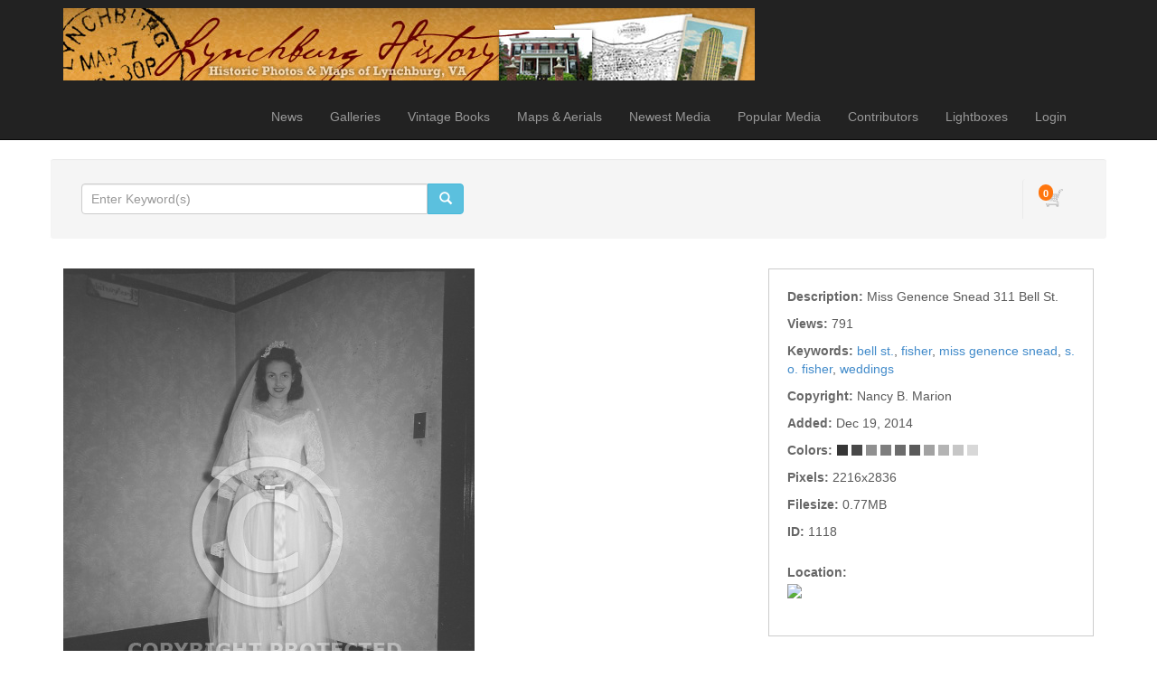

--- FILE ---
content_type: text/html; charset=UTF-8
request_url: http://lynchburghistory.com/media.details.php?mediaID=1118
body_size: 5549
content:
<!DOCTYPE HTML>
<html>
<head>
	<meta http-equiv="X-UA-Compatible" content="IE=edge">
<meta http-equiv="Content-Type" content="text/html; charset=utf-8">
<title>Lynchburg History</title>
<meta name="description" content="Miss Genence Snead 311 Bell St.">
<meta name="keywords" content="bell st.,fisher,miss genence snead,s. o. fisher,weddings">
<meta name="robots" content="index, follow">

<meta name="viewport" content="width=device-width, initial-scale=1.0">
<link href="http://lynchburghistory.com/assets/themes/modern/css/bootstrap.min.css" rel="stylesheet" media="screen">

<!-- HTML5 shim and Respond.js IE8 support of HTML5 elements and media queries -->
<!--[if lt IE 9]>
	<script src="http://lynchburghistory.com/assets/themes/modern/js/html5shiv.js"></script>
	<script src="http://lynchburghistory.com/assets/themes/modern/js/respond.min.js"></script>
<![endif]-->


<script type="text/javascript" src="http://lynchburghistory.com/assets/javascript/jquery/jquery.min.js"></script>

<script type="text/javascript" src="http://lynchburghistory.com/assets/javascript/shared.min.js"></script>
<script type="text/javascript" src="http://lynchburghistory.com/assets/themes/modern/js/theme.js"></script>
<script type="text/javascript" src="http://lynchburghistory.com/assets/javascript/public.min.js"></script>  
<script type="text/javascript" src="http://lynchburghistory.com/assets/jwplayer/jwplayer.min.js"></script>



<script type="text/javascript" language="javascript">
<!--
	var baseURL 	= 'http://lynchburghistory.com';
	var theme		= 'modern';
	var colorScheme	= 'style.main';
	var imgPath		= 'http://lynchburghistory.com/assets/themes/modern/images';
	var pageID		= 'mediaDetails';
	var pageMode	= '';
	var miniCart	= '1';	
	var browser 	= {  'mobile':'0',  'iOS':'0'  }
	
	
		/*
	* Disable right clicking
	*/
	$(function()
	{
		$(document).bind("contextmenu",function(e)
		{
       		return false;
    	});
	});
	
	/*
	* Currency Variables
	*/
	var numset = new Object();
	numset.cur_hide_denotation = 1;
	numset.cur_currency_id = '1';
	numset.cur_name = "United States Dollar";
	numset.cur_code = "USD";
	numset.cur_denotation = "$";
	numset.cur_denotation_reset = '$';
	numset.cur_decimal_separator = ".";
	numset.cur_decimal_places = 2;
	numset.cur_thousands_separator = ",";		
	numset.cur_pos_num_format = 1;
	numset.cur_neg_num_format = 7;
	numset.exchange_rate = 1;
	/*
	* Number Variables
	*/	
	numset.decimal_separator = ".";
	numset.decimal_places = 2;
	numset.thousands_separator = ",";		
	numset.neg_num_format = 1;
	numset.strip_ezeros = 0;
	/*
	* Tax values
	*/
	numset.tax_a = 0.000;
	numset.tax_b = 0.000;
	numset.tax_c = 0.000;
-->
</script>


	<link rel="stylesheet" type="text/css" href="http://lynchburghistory.com/assets/themes/modern/style.main.css">


	<script type="text/javascript" src="http://lynchburghistory.com/assets/javascript/media.details.js"></script>
	</head>
<body>
	<div id="overlay"></div>
<div id="workbox"></div>
<div id="hoverWindow"><div id="hoverWindowInner"></div></div>
	<div id="container">
			<nav class="navbar navbar-inverse navbar-static-top">
		<div class="container"><!-- Container is centered in page -->
			<!-- Brand and toggle get grouped for better mobile display -->
			<div class="navbar-header">
				<button type="button" class="navbar-toggle" data-toggle="collapse" data-target=".navbar-collapse">
					<span class="sr-only">Toggle navigation</span>
					<span class="icon-bar"></span>
					<span class="icon-bar"></span>
					<span class="icon-bar"></span>
				</button>
				<a href="http://lynchburghistory.com/index.php" class="navbar-brand"><img src="http://lynchburghistory.com/assets/logos/main.logo.jpg" id="mainLogo" class="img-responsive" style="margin-top: -6px;"></a>
			</div>
			<div class="collapse navbar-collapse">
				<ul class="nav navbar-nav topNav">
					<li id="navNews"><a href="http://lynchburghistory.com/news.php">News</a></li>											<li id="navGalleries"><a href="http://lynchburghistory.com/gallery.php?mode=gallery">Galleries</a></li>
					<li id="navBooks"><a href="http://lynchburghistory.com/content.php?id=78">Vintage Books</a></li>
					<li id="navMapsAerials"><a href="http://lynchburghistory.com/content.php?id=82">Maps & Aerials</a></li>
					<li id="navNewestMedia"><a href="http://lynchburghistory.com/gallery.php?mode=newest-media&page=1">Newest Media</a></li>					<li id="navPopularMedia"><a href="http://lynchburghistory.com/gallery.php?mode=popular-media&page=1">Popular Media</a></li>					<li id="navContributors"><a href="http://lynchburghistory.com/contributors.php">Contributors</a></li>										
																		<li><a href="http://lynchburghistory.com/lightboxes.php">Lightboxes</a></li>							<li><a href="http://lynchburghistory.com/login.php?jumpTo=members">Login</a></li>
							<!--<li><a href="http://lynchburghistory.com/create.account.php?jumpTo=members">Create An Account</a></li>-->
															</li>
					
				</ul>
			</div>
		</div>
	</nav>
		<div class="container infoBar well" style="border: 1px solid #FFF;">	
	
		
	<div class="row">		
				
		<div class="col-md-5">
			<form role="search" action="http://lynchburghistory.com/search.php" method="get" id="searchFormTest" class="navbar-form">			
			<input type="hidden" name="clearSearch" value="true">
				<div class="input-group">					
					<input type="text" class="form-control" placeholder="Enter Keyword(s)" name="searchPhrase" id="searchPhrase">
					<div class="input-group-btn">
						<button class="btn btn-info">
							<span class="glyphicon glyphicon-search"></span>
						</button>
					</div>					
				</div>
				<div style="margin-top: 6px;">
										<!--<a href="http://lynchburghistory.com/search.php">Advanced Search</a>-->
					
									</div>
			</form>		
		</div>
		
					

		<div class="col-md-7">
						
				<div class="nav navbar-right">
					<div id="headerCartBox">
						<div id="cartPreviewContainer">
							<div id="miniCartContainer"></div>
							<div style="float: left; position: relative;" class="viewCartLink"><p id="cartItemsCount">0</p><a href="http://lynchburghistory.com/cart.php"><img src="http://lynchburghistory.com/assets/themes/modern/images/cart.icon.png" alt="Your Cart"></a></div>
							<div style="float: left; display:none;" id="cartPreview">
								<a href="http://lynchburghistory.com/cart.php" class="viewCartLink">
								<span id="cartPreviewPrice" style="">$0.00</span><!-- with tax -->
																<span id="cartPreviewCredits" style="display: none;">0 </span> 								</a>
							</div>
						</div>
					</div>
				</div>
				
			<ul class="nav navbar-nav navbar-right">
											</ul>
		</div>
	</div>
</div>		
		<div class="container">
							
				
				<div class="row">
					<div class="col-md-12">
											</div>
				</div>
				
				<div class="row" style="margin-bottom: 10px;">
					<div class="col-md-12">
									
					</div>
				</div>
								
				<div class="row">					
					<div class="col-md-8 mediaPreviewCol">					
						<input type="hidden" value="1118" id="mediaID">						
													
															<div class="previewContainer"><img src="http://lynchburghistory.com/assets/cache/idODExMTU5OWI0MTVkNjk=-f4c53748eadc4026fdbe3d345073a8f8.jpg" title="" alt="" class="img-responsive"></div>
																			<div style="margin-top: 4px; overflow: auto; clear: both;">
							<p style="float: left; overflow: auto"></p>
							<p class="mediaPreviewContainerIcon addToLightboxButton" lightboxItemID="0" mediaID="1118"><img src="http://lynchburghistory.com/assets/themes/modern/images/lightbox.icon.0.png" id="addToLightboxButton1118" inLightbox="0"> Lightbox</p>							<p class="mediaPreviewContainerIcon emailToFriend" mediaID="1118"><img src="http://lynchburghistory.com/assets/themes/modern/images/email.icon.0.png"> Email</p>										
														<!--<p class="mediaPreviewContainerIcon clickToEnlarge" mediaID="1118"><img src="http://lynchburghistory.com/assets/themes/modern/images/enlarge.icon.0.png"> Enlarge</p>-->
						</div>
					</div>
									
					<div class="col-md-4">
						<ul class="mediaDetailsList">
																						
																					<li>
									<span class="mediaDetailLabel mediaDetailLabeldescription" style="float: left;">Description:&nbsp;</span> 
																			<span class="mediaDetailValue mediaDetailValuedescription">Miss Genence Snead 311 Bell St.</span>
																	</li>
																
																					<li>
									<span class="mediaDetailLabel mediaDetailLabelviews" style="float: left;">Views:&nbsp;</span> 
																			<span class="mediaDetailValue mediaDetailValueviews">791</span>
																	</li>
																
																					<li>
									<span class="mediaDetailLabel mediaDetailLabelkeywords" style="float: left;">Keywords:&nbsp;</span> 
																														<a href="http://lynchburghistory.com/search.php?clearSearch=true&searchPhrase=bell st." class="colorLink">bell st.</a>, 
																					<a href="http://lynchburghistory.com/search.php?clearSearch=true&searchPhrase=fisher" class="colorLink">fisher</a>, 
																					<a href="http://lynchburghistory.com/search.php?clearSearch=true&searchPhrase=miss genence snead" class="colorLink">miss genence snead</a>, 
																					<a href="http://lynchburghistory.com/search.php?clearSearch=true&searchPhrase=s. o. fisher" class="colorLink">s. o. fisher</a>, 
																					<a href="http://lynchburghistory.com/search.php?clearSearch=true&searchPhrase=weddings" class="colorLink">weddings</a> 
																											</li>
																
																						
																					<li>
									<span class="mediaDetailLabel mediaDetailLabelcopyright" style="float: left;">Copyright:&nbsp;</span> 
																			<span class="mediaDetailValue mediaDetailValuecopyright">Nancy B. Marion</span>
																	</li>
																
																						
																					<li>
									<span class="mediaDetailLabel mediaDetailLabeldate" style="float: left;">Added:&nbsp;</span> 
																			<span class="mediaDetailValue mediaDetailValuedate">Dec 19, 2014</span>
																	</li>
																
																					<li>
									<span class="mediaDetailLabel mediaDetailLabelcolorPalette" style="float: left;">Colors:&nbsp;</span> 
																														<span class="colorSwatch" style="background-color: #363636" title='#363636'></span>
																					<span class="colorSwatch" style="background-color: #484848" title='#484848'></span>
																					<span class="colorSwatch" style="background-color: #909090" title='#909090'></span>
																					<span class="colorSwatch" style="background-color: #7e7e7e" title='#7e7e7e'></span>
																					<span class="colorSwatch" style="background-color: #6c6c6c" title='#6c6c6c'></span>
																					<span class="colorSwatch" style="background-color: #5a5a5a" title='#5a5a5a'></span>
																					<span class="colorSwatch" style="background-color: #a2a2a2" title='#a2a2a2'></span>
																					<span class="colorSwatch" style="background-color: #b4b4b4" title='#b4b4b4'></span>
																					<span class="colorSwatch" style="background-color: #c6c6c6" title='#c6c6c6'></span>
																					<span class="colorSwatch" style="background-color: #d8d8d8" title='#d8d8d8'></span>
																											</li>
																
																					<li>
									<span class="mediaDetailLabel mediaDetailLabelresolution" style="float: left;">Pixels:&nbsp;</span> 
																			<span class="mediaDetailValue mediaDetailValueresolution">2216x2836</span>
																	</li>
																
																					<li>
									<span class="mediaDetailLabel mediaDetailLabelfilesize" style="float: left;">Filesize:&nbsp;</span> 
																			<span class="mediaDetailValue mediaDetailValuefilesize">0.77MB</span>
																	</li>
																
																					<li>
									<span class="mediaDetailLabel mediaDetailLabelid" style="float: left;">ID:&nbsp;</span> 
																			<span class="mediaDetailValue mediaDetailValueid">1118</span>
																	</li>
																
																									<li style="padding-top: 15px; clear: both;">
								<span class="mediaDetailLabel mediaDetailLabelLocation" style="float: left;">Location:&nbsp;</span><br>
								<p>
									<a href='http://maps.google.com/maps?q=Lynchburg,VA' target='_blank' border='0'>
									<img src='http://maps.googleapis.com/maps/api/staticmap?center=Lynchburg,VA&zoom=10&size=280x155&maptype=hybrid&sensor=false&markers=color:black%7CLynchburg,VA' class="nofotomoto">
									</a>
								</p>
							</li>
												</ul>
					</div>
				</div>
					
					<div class="row">
						<div class="col-md-12">					
							<ul id="mediaPurchaseTabsContainer" class="tabs">
								<li container="purchaseDigitalDownloads">Digital Downloads</li>								<li container="purchasePrints">Prints</li>																															</ul>
					
															<div class="mediaPurchaseContainers" id="purchaseDigitalDownloads" style="display: block">
																			<div class="purchaseRow">
											<h2><a href="http://lynchburghistory.com/digital.php?id=1&mediaID=1118" class="workboxLink workboxLinkAttach">Small Digital Download</a></h2>
											<!--0 - <br>-->
											<p class="purchaseListDescription">License: <strong>Editorial Use</strong> </p>											<p class="purchaseListDescription">Resolution: <strong>625 x 800 px</strong> <em>( 2.1" x 2.7" @ 300 dpi )</em></p>											<!--<br>-->
											<p class="purchaseListDescription">Format: <strong>jpeg</strong></p>																						<p class="purchaseListDescription"></p>
											<p class="purchaseListPrice"><span class="price">$3.00</span></p>											<a href="http://lynchburghistory.com/digital.php?id=1&mediaID=1118" class="workboxLink workboxLinkAttach btn btn-xs btn-primary">DOWNLOAD</a>
										</div>
																			<div class="purchaseRow">
											<h2><a href="http://lynchburghistory.com/digital.php?id=2&mediaID=1118" class="workboxLink workboxLinkAttach">Medium Digital Download</a></h2>
											<!--0 - <br>-->
											<p class="purchaseListDescription">License: <strong>Editorial Use</strong> </p>											<p class="purchaseListDescription">Resolution: <strong>938 x 1200 px</strong> <em>( 3.1" x 4" @ 300 dpi )</em></p>											<!--<br>-->
											<p class="purchaseListDescription">Format: <strong>jpg</strong></p>																						<p class="purchaseListDescription"></p>
											<p class="purchaseListPrice"><span class="price">$10.00</span></p>											<a href="http://lynchburghistory.com/digital.php?id=2&mediaID=1118" class="workboxLink workboxLinkAttach btn btn-xs btn-primary">DOWNLOAD</a>
										</div>
																	</div>
														
							
															<div class="mediaPurchaseContainers" id="purchasePrints">
																			<div class="purchaseRow">
																						<h2><a href="http://lynchburghistory.com/print.php?id=1&mediaID=1118" class="workboxLink workboxLinkAttach">5 x 7 Print</a></h2>
											<p class="purchaseListDescription">high quality 5 x 7 print on archival paper</p>
											<p class="purchaseListPrice"><span class="price">$15.00</span></p>
											<a href="http://lynchburghistory.com/cart.php?mode=add&type=print&id=1&mediaID=1118" class="btn btn-xs btn-primary  miniCartLink" rel="nofollow">ADD TO CART</a>										</div>
																			<div class="purchaseRow">
																						<h2><a href="http://lynchburghistory.com/print.php?id=2&mediaID=1118" class="workboxLink workboxLinkAttach">8 x 10 Print</a></h2>
											<p class="purchaseListDescription">high quality 8 x 10 print on archival paper</p>
											<p class="purchaseListPrice"><span class="price">$20.00</span></p>
											<a href="http://lynchburghistory.com/cart.php?mode=add&type=print&id=2&mediaID=1118" class="btn btn-xs btn-primary  miniCartLink" rel="nofollow">ADD TO CART</a>										</div>
																			<div class="purchaseRow">
																						<h2><a href="http://lynchburghistory.com/print.php?id=3&mediaID=1118" class="workboxLink workboxLinkAttach">11 x 14 print</a></h2>
											<p class="purchaseListDescription">high quality 11 x 14 print on archival paper</p>
											<p class="purchaseListPrice"><span class="price">$25.00</span></p>
											<a href="http://lynchburghistory.com/cart.php?mode=add&type=print&id=3&mediaID=1118" class="btn btn-xs btn-primary  miniCartLink" rel="nofollow">ADD TO CART</a>										</div>
																	</div>
														
							
														
							
														
							
														
						</div>
					</div>
					
					<div class="row">
						<div class="col-md-12">
							
							<div id="mediaExtraInfoDG" style="margin-bottom: 30px;">
								<ul class="tabs">
									<li container="similarMediaDGC">Similar Media</li>									<li container="commentsDGC">Comments</li>																		<li container="iptcDGC">IPTC</li>																										</ul>
																	<div class="dataGroupContainer" id="similarMediaDGC">
										<div id="mediaSimilarPhotos" mediaID="1118" galleryID="" galleryMode="" style="overflow: auto; min-height: 30px;"></div>
									</div>
																									<div class="dataGroupContainer" id="commentsDGC">
										<p class="notice" id="newCommentMessage"></p>
																					<form action="" id="newCommentForm" method="post" class="form-group">
												<input type="hidden" name="action" value="newComment">
												<input type="hidden" name="formKey" value="63DBADE6CEB7AE9F3547BFC6907BA7AE">						
												<div id="newCommentContainer">
													Add New Comment <img src="http://lynchburghistory.com/assets/themes/modern/images/down.arrow.png"><br>								
													<textarea class="form-control" name="newComment" id="newComment"></textarea><br>
													<input type="submit" value="SUBMIT" style="float: right;" class="btn btn-xs btn-primary">
												</div>
											</form>
																				<div id="mediaComments" mediaID="1118" style="min-height: 30px;"></div>
									</div>
																								
																	<div class="dataGroupContainer" id="iptcDGC">
										<ul style="color: #999">
																																																											<li>
														<span class="mediaDetailLabel mediaDetailLabeliptc_description">Description</span>: 
														<span class="mediaDetailValue mediaDetailValueiptc_description">Miss Genence Snead 311 Bell St.</span>
													</li>
																																																																							<li>
														<span class="mediaDetailLabel mediaDetailLabeliptc_date_created">Date Created</span>: 
														<span class="mediaDetailValue mediaDetailValueiptc_date_created">2005-11-09 00:00:00</span>
													</li>
																																																<li>
														<span class="mediaDetailLabel mediaDetailLabeliptc_author">Author</span>: 
														<span class="mediaDetailValue mediaDetailValueiptc_author">S. O. Fisher</span>
													</li>
																																																<li>
														<span class="mediaDetailLabel mediaDetailLabeliptc_city">City</span>: 
														<span class="mediaDetailValue mediaDetailValueiptc_city">Lynchburg</span>
													</li>
																																																<li>
														<span class="mediaDetailLabel mediaDetailLabeliptc_state">State</span>: 
														<span class="mediaDetailValue mediaDetailValueiptc_state">VA</span>
													</li>
																																																<li>
														<span class="mediaDetailLabel mediaDetailLabeliptc_country">Country</span>: 
														<span class="mediaDetailValue mediaDetailValueiptc_country">USA</span>
													</li>
																																																																																														<li>
														<span class="mediaDetailLabel mediaDetailLabeliptc_provider">Creditline</span>: 
														<span class="mediaDetailValue mediaDetailValueiptc_provider">Nancy Blackwell Marion</span>
													</li>
																																																<li>
														<span class="mediaDetailLabel mediaDetailLabeliptc_source">Source</span>: 
														<span class="mediaDetailValue mediaDetailValueiptc_source">S. O. Fisher</span>
													</li>
																																																<li>
														<span class="mediaDetailLabel mediaDetailLabeliptc_description_writer">Description Writer</span>: 
														<span class="mediaDetailValue mediaDetailValueiptc_description_writer">Jeremy P. Stephens</span>
													</li>
																																																																							<li>
														<span class="mediaDetailLabel mediaDetailLabeliptc_copyright_notice">Copyright Notice</span>: 
														<span class="mediaDetailValue mediaDetailValueiptc_copyright_notice">Nancy B. Marion</span>
													</li>
																																	</ul>
									</div>
																
																
								
															</div>
									
					</div>
				</div>
				
			</div>
			
			
		</div>
		
		
				
		<footer>
			<div><br />
</div>
		<div class="container">
		<div class="row">
			<div class="col-md-3">
				Copyright &copy; 2026 <a href="http://lynchburghistory.com">Blackwell Press</a><br>All Rights Reserved.
			</div>
			<div class="col-md-3">
								<ul>
					<li><strong>RSS</strong></li>
																			</ul>
							</div>
			<div class="col-md-3">
				<ul style="margin-bottom: 10px;">
					<li><a href="http://lynchburghistory.com/contact.php">Contact Us</a></li>					<li><a href="http://lynchburghistory.com/about.php">About Us</a></li>										
					<li><a href="http://lynchburghistory.com/terms.of.use.php">Terms Of Use</a></li>					<li><a href="http://lynchburghistory.com/privacy.policy.php">Privacy Policy</a></li>					<li><a href="http://lynchburghistory.com/purchase.agreement.php">Purchase Agreement</a></li>				</ul>
				&nbsp;			</div>
			<div class="col-md-3 text-right">
									<!-- Powered By PhotoStore | Sell Your Photos Online -->
					<p id="poweredBy">Powered By <a href="http://www.ktools.net/photostore/" target="_blank" class="photostoreLink" title="Powered By PhotoStore | Sell Your Photos Online">PhotoStore</a><br><a href="http://www.ktools.net/photostore/" target="_blank" class="sellPhotos">Sell Photos Online</a></p>
							</div>
		</div>
	</div>
	<div id="statsCode"></div>
</footer>
<script src="http://lynchburghistory.com/assets/themes/modern/js/bootstrap.min.js"></script>


    </div>
</body>
</html>

--- FILE ---
content_type: text/html; charset=UTF-8
request_url: http://lynchburghistory.com/similar.media.php?mediaID=1118&galleryID=&galleryMode=
body_size: 492
content:
<script type="text/javascript" src="http://lynchburghistory.com/assets/javascript/similar.media.js"></script>
	<div id="mediaListContainer" style="margin: 0; padding: 0;">
					<p class="mediaThumbContainer similarMedia" id="thumb1159"><a href="http://lynchburghistory.com/media.details.php?mediaID=1159"><img src="http://lynchburghistory.com/image.php?mediaID=OTUxMTU5OWI0MTVkNjk=&type=thumb&folderID=NjU5OWI0MTVkNjk=&size=100&crop=60" class="mediaThumb showHoverWindow" mediaID="OTUxMTU5OWI0MTVkNjk="></a></p>
					<p class="mediaThumbContainer similarMedia" id="thumb1158"><a href="http://lynchburghistory.com/media.details.php?mediaID=1158"><img src="http://lynchburghistory.com/image.php?mediaID=ODUxMTU5OWI0MTVkNjk=&type=thumb&folderID=NjU5OWI0MTVkNjk=&size=100&crop=60" class="mediaThumb showHoverWindow" mediaID="ODUxMTU5OWI0MTVkNjk="></a></p>
					<p class="mediaThumbContainer similarMedia" id="thumb1160"><a href="http://lynchburghistory.com/media.details.php?mediaID=1160"><img src="http://lynchburghistory.com/image.php?mediaID=MDYxMTU5OWI0MTVkNjk=&type=thumb&folderID=NjU5OWI0MTVkNjk=&size=100&crop=60" class="mediaThumb showHoverWindow" mediaID="MDYxMTU5OWI0MTVkNjk="></a></p>
					<p class="mediaThumbContainer similarMedia" id="thumb1161"><a href="http://lynchburghistory.com/media.details.php?mediaID=1161"><img src="http://lynchburghistory.com/image.php?mediaID=MTYxMTU5OWI0MTVkNjk=&type=thumb&folderID=NjU5OWI0MTVkNjk=&size=100&crop=60" class="mediaThumb showHoverWindow" mediaID="MTYxMTU5OWI0MTVkNjk="></a></p>
					<p class="mediaThumbContainer similarMedia" id="thumb1252"><a href="http://lynchburghistory.com/media.details.php?mediaID=1252"><img src="http://lynchburghistory.com/image.php?mediaID=MjUyMTU5OWI0MTVkNjk=&type=thumb&folderID=NjU5OWI0MTVkNjk=&size=100&crop=60" class="mediaThumb showHoverWindow" mediaID="MjUyMTU5OWI0MTVkNjk="></a></p>
					<p class="mediaThumbContainer similarMedia" id="thumb1157"><a href="http://lynchburghistory.com/media.details.php?mediaID=1157"><img src="http://lynchburghistory.com/image.php?mediaID=NzUxMTU5OWI0MTVkNjk=&type=thumb&folderID=NjU5OWI0MTVkNjk=&size=100&crop=60" class="mediaThumb showHoverWindow" mediaID="NzUxMTU5OWI0MTVkNjk="></a></p>
					<p class="mediaThumbContainer similarMedia" id="thumb1156"><a href="http://lynchburghistory.com/media.details.php?mediaID=1156"><img src="http://lynchburghistory.com/image.php?mediaID=NjUxMTU5OWI0MTVkNjk=&type=thumb&folderID=NjU5OWI0MTVkNjk=&size=100&crop=60" class="mediaThumb showHoverWindow" mediaID="NjUxMTU5OWI0MTVkNjk="></a></p>
					<p class="mediaThumbContainer similarMedia" id="thumb999"><a href="http://lynchburghistory.com/media.details.php?mediaID=999"><img src="http://lynchburghistory.com/image.php?mediaID=OTk5NTk5YjQxNWQ2OQ==&type=thumb&folderID=NjU5OWI0MTVkNjk=&size=100&crop=60" class="mediaThumb showHoverWindow" mediaID="OTk5NTk5YjQxNWQ2OQ=="></a></p>
					<p class="mediaThumbContainer similarMedia" id="thumb1154"><a href="http://lynchburghistory.com/media.details.php?mediaID=1154"><img src="http://lynchburghistory.com/image.php?mediaID=NDUxMTU5OWI0MTVkNjk=&type=thumb&folderID=NjU5OWI0MTVkNjk=&size=100&crop=60" class="mediaThumb showHoverWindow" mediaID="NDUxMTU5OWI0MTVkNjk="></a></p>
			</div>
